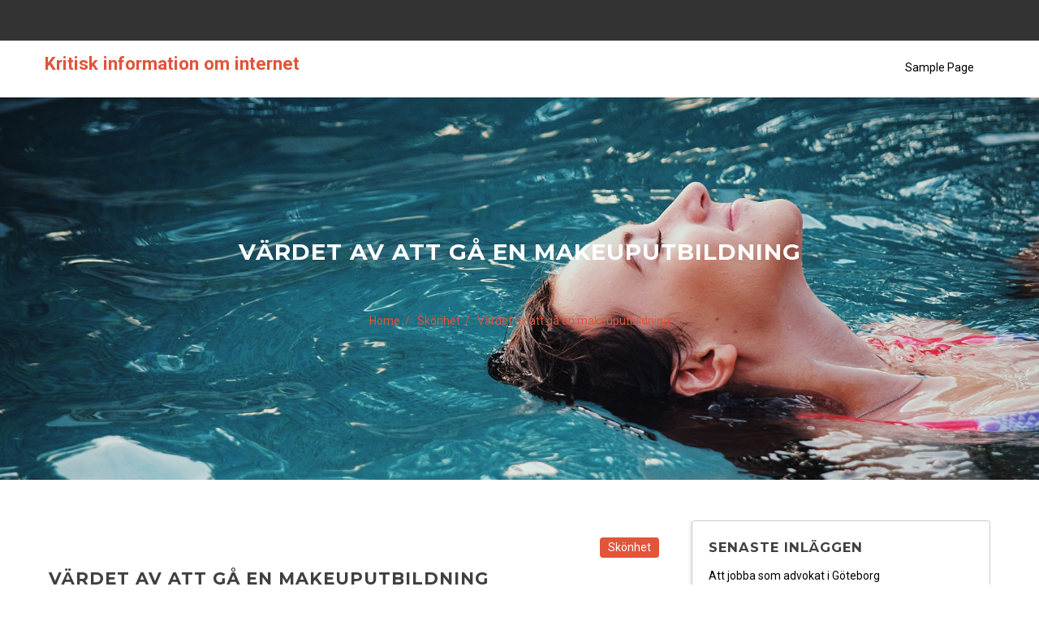

--- FILE ---
content_type: text/html; charset=UTF-8
request_url: https://kritiskportal.dk/vardet-av-att-ga-en-makeuputbildning/
body_size: 6712
content:
<!doctype html>
<html lang="sv-SE">
<head>
	<meta charset="UTF-8">
	<meta name="viewport" content="width=device-width, initial-scale=1">
	<link rel="profile" href="https://gmpg.org/xfn/11">

	<meta name='robots' content='index, follow, max-image-preview:large, max-snippet:-1, max-video-preview:-1' />
	<style>img:is([sizes="auto" i], [sizes^="auto," i]) { contain-intrinsic-size: 3000px 1500px }</style>
	
	<!-- This site is optimized with the Yoast SEO plugin v26.4 - https://yoast.com/wordpress/plugins/seo/ -->
	<title>Värdet av att gå en makeuputbildning - Kritisk information om internet</title>
	<link rel="canonical" href="https://kritiskportal.dk/vardet-av-att-ga-en-makeuputbildning/" />
	<meta property="og:locale" content="sv_SE" />
	<meta property="og:type" content="article" />
	<meta property="og:title" content="Värdet av att gå en makeuputbildning - Kritisk information om internet" />
	<meta property="og:description" content="Det finns ett stort och brett intresse för hudvård och makeup i Sverige. Både unga och gamla bryr sig om sitt yttre och är måna om att ta hand om sin hud på bästa sätt. Det finns gott om tips att ta del av på webben, men det kan ibland vara svårt att veta vilka [&hellip;]" />
	<meta property="og:url" content="https://kritiskportal.dk/vardet-av-att-ga-en-makeuputbildning/" />
	<meta property="og:site_name" content="Kritisk information om internet" />
	<meta property="article:published_time" content="2021-08-11T12:56:50+00:00" />
	<meta name="author" content="kritiskportal" />
	<meta name="twitter:card" content="summary_large_image" />
	<meta name="twitter:label1" content="Skriven av" />
	<meta name="twitter:data1" content="kritiskportal" />
	<meta name="twitter:label2" content="Beräknad lästid" />
	<meta name="twitter:data2" content="2 minuter" />
	<script type="application/ld+json" class="yoast-schema-graph">{"@context":"https://schema.org","@graph":[{"@type":"WebPage","@id":"https://kritiskportal.dk/vardet-av-att-ga-en-makeuputbildning/","url":"https://kritiskportal.dk/vardet-av-att-ga-en-makeuputbildning/","name":"Värdet av att gå en makeuputbildning - Kritisk information om internet","isPartOf":{"@id":"https://kritiskportal.dk/#website"},"datePublished":"2021-08-11T12:56:50+00:00","author":{"@id":"https://kritiskportal.dk/#/schema/person/0400bb34cc37ba729013bcaeb6c508e8"},"breadcrumb":{"@id":"https://kritiskportal.dk/vardet-av-att-ga-en-makeuputbildning/#breadcrumb"},"inLanguage":"sv-SE","potentialAction":[{"@type":"ReadAction","target":["https://kritiskportal.dk/vardet-av-att-ga-en-makeuputbildning/"]}]},{"@type":"BreadcrumbList","@id":"https://kritiskportal.dk/vardet-av-att-ga-en-makeuputbildning/#breadcrumb","itemListElement":[{"@type":"ListItem","position":1,"name":"Home","item":"https://kritiskportal.dk/"},{"@type":"ListItem","position":2,"name":"Värdet av att gå en makeuputbildning"}]},{"@type":"WebSite","@id":"https://kritiskportal.dk/#website","url":"https://kritiskportal.dk/","name":"Kritisk information om internet","description":"Läget är kritiskt, men vi har redaktionen!","potentialAction":[{"@type":"SearchAction","target":{"@type":"EntryPoint","urlTemplate":"https://kritiskportal.dk/?s={search_term_string}"},"query-input":{"@type":"PropertyValueSpecification","valueRequired":true,"valueName":"search_term_string"}}],"inLanguage":"sv-SE"},{"@type":"Person","@id":"https://kritiskportal.dk/#/schema/person/0400bb34cc37ba729013bcaeb6c508e8","name":"kritiskportal","image":{"@type":"ImageObject","inLanguage":"sv-SE","@id":"https://kritiskportal.dk/#/schema/person/image/","url":"https://secure.gravatar.com/avatar/ab8372c1f93a0808f33846197209cd48284ce436a7a4b9fe094861a763fe3e40?s=96&d=mm&r=g","contentUrl":"https://secure.gravatar.com/avatar/ab8372c1f93a0808f33846197209cd48284ce436a7a4b9fe094861a763fe3e40?s=96&d=mm&r=g","caption":"kritiskportal"},"url":"https://kritiskportal.dk/author/kritiskportal/"}]}</script>
	<!-- / Yoast SEO plugin. -->


<link rel='dns-prefetch' href='//fonts.googleapis.com' />
<link rel="alternate" type="application/rss+xml" title="Kritisk information om internet &raquo; Webbflöde" href="https://kritiskportal.dk/feed/" />
<link rel="alternate" type="application/rss+xml" title="Kritisk information om internet &raquo; Kommentarsflöde" href="https://kritiskportal.dk/comments/feed/" />
<link rel="alternate" type="application/rss+xml" title="Kritisk information om internet &raquo; Kommentarsflöde för Värdet av att gå en makeuputbildning" href="https://kritiskportal.dk/vardet-av-att-ga-en-makeuputbildning/feed/" />
<script>
window._wpemojiSettings = {"baseUrl":"https:\/\/s.w.org\/images\/core\/emoji\/16.0.1\/72x72\/","ext":".png","svgUrl":"https:\/\/s.w.org\/images\/core\/emoji\/16.0.1\/svg\/","svgExt":".svg","source":{"concatemoji":"https:\/\/kritiskportal.dk\/wp-includes\/js\/wp-emoji-release.min.js?ver=6.8.3"}};
/*! This file is auto-generated */
!function(s,n){var o,i,e;function c(e){try{var t={supportTests:e,timestamp:(new Date).valueOf()};sessionStorage.setItem(o,JSON.stringify(t))}catch(e){}}function p(e,t,n){e.clearRect(0,0,e.canvas.width,e.canvas.height),e.fillText(t,0,0);var t=new Uint32Array(e.getImageData(0,0,e.canvas.width,e.canvas.height).data),a=(e.clearRect(0,0,e.canvas.width,e.canvas.height),e.fillText(n,0,0),new Uint32Array(e.getImageData(0,0,e.canvas.width,e.canvas.height).data));return t.every(function(e,t){return e===a[t]})}function u(e,t){e.clearRect(0,0,e.canvas.width,e.canvas.height),e.fillText(t,0,0);for(var n=e.getImageData(16,16,1,1),a=0;a<n.data.length;a++)if(0!==n.data[a])return!1;return!0}function f(e,t,n,a){switch(t){case"flag":return n(e,"\ud83c\udff3\ufe0f\u200d\u26a7\ufe0f","\ud83c\udff3\ufe0f\u200b\u26a7\ufe0f")?!1:!n(e,"\ud83c\udde8\ud83c\uddf6","\ud83c\udde8\u200b\ud83c\uddf6")&&!n(e,"\ud83c\udff4\udb40\udc67\udb40\udc62\udb40\udc65\udb40\udc6e\udb40\udc67\udb40\udc7f","\ud83c\udff4\u200b\udb40\udc67\u200b\udb40\udc62\u200b\udb40\udc65\u200b\udb40\udc6e\u200b\udb40\udc67\u200b\udb40\udc7f");case"emoji":return!a(e,"\ud83e\udedf")}return!1}function g(e,t,n,a){var r="undefined"!=typeof WorkerGlobalScope&&self instanceof WorkerGlobalScope?new OffscreenCanvas(300,150):s.createElement("canvas"),o=r.getContext("2d",{willReadFrequently:!0}),i=(o.textBaseline="top",o.font="600 32px Arial",{});return e.forEach(function(e){i[e]=t(o,e,n,a)}),i}function t(e){var t=s.createElement("script");t.src=e,t.defer=!0,s.head.appendChild(t)}"undefined"!=typeof Promise&&(o="wpEmojiSettingsSupports",i=["flag","emoji"],n.supports={everything:!0,everythingExceptFlag:!0},e=new Promise(function(e){s.addEventListener("DOMContentLoaded",e,{once:!0})}),new Promise(function(t){var n=function(){try{var e=JSON.parse(sessionStorage.getItem(o));if("object"==typeof e&&"number"==typeof e.timestamp&&(new Date).valueOf()<e.timestamp+604800&&"object"==typeof e.supportTests)return e.supportTests}catch(e){}return null}();if(!n){if("undefined"!=typeof Worker&&"undefined"!=typeof OffscreenCanvas&&"undefined"!=typeof URL&&URL.createObjectURL&&"undefined"!=typeof Blob)try{var e="postMessage("+g.toString()+"("+[JSON.stringify(i),f.toString(),p.toString(),u.toString()].join(",")+"));",a=new Blob([e],{type:"text/javascript"}),r=new Worker(URL.createObjectURL(a),{name:"wpTestEmojiSupports"});return void(r.onmessage=function(e){c(n=e.data),r.terminate(),t(n)})}catch(e){}c(n=g(i,f,p,u))}t(n)}).then(function(e){for(var t in e)n.supports[t]=e[t],n.supports.everything=n.supports.everything&&n.supports[t],"flag"!==t&&(n.supports.everythingExceptFlag=n.supports.everythingExceptFlag&&n.supports[t]);n.supports.everythingExceptFlag=n.supports.everythingExceptFlag&&!n.supports.flag,n.DOMReady=!1,n.readyCallback=function(){n.DOMReady=!0}}).then(function(){return e}).then(function(){var e;n.supports.everything||(n.readyCallback(),(e=n.source||{}).concatemoji?t(e.concatemoji):e.wpemoji&&e.twemoji&&(t(e.twemoji),t(e.wpemoji)))}))}((window,document),window._wpemojiSettings);
</script>
<style id='wp-emoji-styles-inline-css'>

	img.wp-smiley, img.emoji {
		display: inline !important;
		border: none !important;
		box-shadow: none !important;
		height: 1em !important;
		width: 1em !important;
		margin: 0 0.07em !important;
		vertical-align: -0.1em !important;
		background: none !important;
		padding: 0 !important;
	}
</style>
<link rel='stylesheet' id='prime-spa-style-css' href='https://kritiskportal.dk/wp-content/themes/prime-spa/style.css?ver=1.0.0' media='all' />
<link rel='stylesheet' id='fontawesome-css' href='https://kritiskportal.dk/wp-content/themes/prime-spa/css/font-awesome/css/fontawesome-all-v5.3.1.min.css?ver=6.8.3' media='all' />
<link rel='stylesheet' id='prime-spa-fonts-css' href='https://fonts.googleapis.com/css2?family=Montserrat:ital,wght@0,400;0,600;0,700;1,400;1,600;1,700&#038;family=Roboto:ital,wght@0,400;0,700;1,400;1,700&#038;display=swap' media='all' />
<link rel="https://api.w.org/" href="https://kritiskportal.dk/wp-json/" /><link rel="alternate" title="JSON" type="application/json" href="https://kritiskportal.dk/wp-json/wp/v2/posts/39" /><link rel="EditURI" type="application/rsd+xml" title="RSD" href="https://kritiskportal.dk/xmlrpc.php?rsd" />
<meta name="generator" content="WordPress 6.8.3" />
<link rel='shortlink' href='https://kritiskportal.dk/?p=39' />
<link rel="alternate" title="oEmbed (JSON)" type="application/json+oembed" href="https://kritiskportal.dk/wp-json/oembed/1.0/embed?url=https%3A%2F%2Fkritiskportal.dk%2Fvardet-av-att-ga-en-makeuputbildning%2F" />
<link rel="alternate" title="oEmbed (XML)" type="text/xml+oembed" href="https://kritiskportal.dk/wp-json/oembed/1.0/embed?url=https%3A%2F%2Fkritiskportal.dk%2Fvardet-av-att-ga-en-makeuputbildning%2F&#038;format=xml" />
<link rel="pingback" href="https://kritiskportal.dk/xmlrpc.php"><style type="text/css"></style><style id="prime-spa-typography-css">.content-area, .site-footer, .contentSection {}h1{ }h2{ }h3{ }h4{ }h5{ }h6{ }</style><style>.recentcomments a{display:inline !important;padding:0 !important;margin:0 !important;}</style>		<style type="text/css">
					.site-title a,
			.site-description {
				color: #e1553a;
			}
		
					.bannerSection {
				background: url(https://kritiskportal.dk/wp-content/themes/prime-spa/images/header.png) no-repeat center center;
				background-size: cover;
			}
					</style>
		</head>

<body class="wp-singular post-template-default single single-post postid-39 single-format-standard wp-theme-prime-spa">
<div id="page" class="site">
	<a class="skip-link screen-reader-text" href="#primary">Skip to content</a>
		<div class="topHeader">
			<div class="topHeaderSection">
				<div class="col-2">
									</div>
				<div class="col-2">
								</div>
			</div>
		</div>

	<header id="myHeader" class="site-header">
		<div class="mainNavbar">
						<span class="site-title"><a href="https://kritiskportal.dk/" rel="home">Kritisk information om internet</a></span>
			<nav id="site-navigation" class="main-navigation">
			<button class="menu-toggle" aria-controls="primary-menu" aria-expanded="false">
			<span class="screen-reader-text">Primary Menu</span><i class="fa fa-plus"></i>
			</button>
			<div id="primary-menu" class="menu"><ul>
<li class="page_item page-item-2"><a href="https://kritiskportal.dk/sample-page/">Sample Page</a></li>
</ul></div>
		</nav><!-- #site-navigation -->

	</header><!-- #masthead -->

	<div class="content">
		<section class="bannerSection">
			<h1>Värdet av att gå en makeuputbildning</h1>				<div class="breadcrumbs">
					<nav role="navigation" aria-label="Breadcrumbs" class="breadcrumb-trail breadcrumbs" itemprop="breadcrumb"><ol class="trail-items breadcrumb bg-transparent d-flex justify-content-center" itemscope itemtype="http://schema.org/BreadcrumbList"><meta name="numberOfItems" content="3" /><meta name="itemListOrder" content="Ascending" /><li itemprop="itemListElement" itemscope itemtype="http://schema.org/ListItem" class="trail-item breadcrumb-item trail-begin"><a href="https://kritiskportal.dk/" rel="home" itemprop="item"><span itemprop="name">Home</span></a><meta itemprop="position" content="1" /></li><li itemprop="itemListElement" itemscope itemtype="http://schema.org/ListItem" class="trail-item breadcrumb-item"><a href="https://kritiskportal.dk/category/skonhet/" itemprop="item"><span itemprop="name">Skönhet</span></a><meta itemprop="position" content="2" /></li><li itemprop="itemListElement" itemscope itemtype="http://schema.org/ListItem" class="trail-item breadcrumb-item trail-end"><a href="https://kritiskportal.dk/vardet-av-att-ga-en-makeuputbildning/" itemprop="item"><span itemprop="name">Värdet av att gå en makeuputbildning</span></a><meta itemprop="position" content="3" /></li></ol></nav>				</div>
						</section>

	<main id="primary" class="site-main">
		<div class="contentSection">
		
<article id="post-39" class="post-39 post type-post status-publish format-standard hentry category-skonhet">

	<div class="imgBlock">

		<span class="cat-links"><a href="https://kritiskportal.dk/category/skonhet/" rel="category tag">Skönhet</a></span>	</div>

	<header class="entry-header">
		<h2 class="entry-title">Värdet av att gå en makeuputbildning</h2>			<div class="entry-meta">
				<span class="byline"> Posted by <span class="author vcard"><a class="url fn n" href="https://kritiskportal.dk/author/kritiskportal/">kritiskportal</a></span></span>  <span class="posted-on"><a href="https://kritiskportal.dk/vardet-av-att-ga-en-makeuputbildning/" rel="bookmark"><time class="entry-date published updated" datetime="2021-08-11T12:56:50+00:00">augusti 11, 2021</time></a></span>			</div><!-- .entry-meta -->
			</header><!-- .entry-header -->
	<div class="entry-content">
		<p>Det finns ett stort och brett intresse för hudvård och makeup i Sverige. Både unga och gamla bryr sig om sitt yttre och är måna om att ta hand om sin hud på bästa sätt. Det finns gott om tips att ta del av på webben, men det kan ibland vara svårt att veta vilka råd som är goda. Att delta i en <a href="https://minmakeuputbildning.se/">sminkutbildning</a> kan därför vara en väldigt god idé. På en sådan får du lära dig allt om hur du på bästa sätt sminkar dig själv eller någon annan till vardag eller fest.</p>
<h2>Gå en makeuputbildning på distans</h2>
<p>Du kanske tvekar inför tanken på att utbilda dig, på grund av att du redan har ett jobb. Det behöver du dock inte göra. Du kan gå en sminkutbildning på distans och på det sättet kombinera utbildningen med jobb eller andra studier. Det spelar med andra ord ingen roll vart i landet du bor. Alla har lika stor möjlighet att tillgodogöra sig dessa utbildningar. Oavsett om du bara vill lära dig mer för att kunna sminka dig själv eller om du vill påbörja en ny karriär, är detta en utmärkt start. Du kan gå två delutbildningar och bli makeupstylist. Du har även möjlighet att satsa på en komplett utbildning till makeupartist. Längd och omfattning skiljer sig en del mellan utbildningarna. Det kan även finnas prisskillnader.</p>
<h2>Viktig kunskap om hudvård</h2>
<p>För att kunna arbeta som makeupartist behöver du ha goda och breda kunskaper om hudvård. Det är något du samlar på dig under dessa utbildningar. Du får lära dig mycket om hygien och olika hudåkommor. Något du också får lära dig mer om är vilka hudvårdsrutiner som lämpar sig bäst för olika hudtyper. Vetskapen om att det finns olika hudtyper och att de kräver olika produkter och rutiner är viktig.</p>
	</div><!-- .entry-content -->
</article><!-- #post-39 -->

	<nav class="navigation post-navigation" aria-label="Inlägg">
		<h2 class="screen-reader-text">Inläggsnavigering</h2>
		<div class="nav-links"><div class="nav-previous"><a href="https://kritiskportal.dk/hoj-vardet-pa-ditt-hus-genom-att-installera-solceller-pa-taket/" rel="prev"><i class="fa fa-angle-left"></i> <span class="nav-subtitle">Previous:</span> <span class="nav-title">Höj värdet på ditt hus genom att installera solceller på taket</span></a></div><div class="nav-next"><a href="https://kritiskportal.dk/st-fackforbund/" rel="next"><span class="nav-subtitle">Next:</span> <span class="nav-title">ST Fackförbund</span> <i class="fa fa-angle-right"></i></a></div></div>
	</nav>
<div id="comments" class="comments-area">

		<div id="respond" class="comment-respond">
		<h3 id="reply-title" class="comment-reply-title">Lämna ett svar <small><a rel="nofollow" id="cancel-comment-reply-link" href="/vardet-av-att-ga-en-makeuputbildning/#respond" style="display:none;">Avbryt svar</a></small></h3><p class="must-log-in">Du måste vara <a href="https://kritiskportal.dk/wp-login.php?redirect_to=https%3A%2F%2Fkritiskportal.dk%2Fvardet-av-att-ga-en-makeuputbildning%2F">inloggad</a> för att publicera en kommentar.</p>	</div><!-- #respond -->
	
</div><!-- #comments -->
		</div>
		
<aside id="secondary" class="widget-area sidebar">
	
		<section id="recent-posts-2" class="widget widget_recent_entries">
		<h2 class="widget-title">Senaste inläggen</h2>
		<ul>
											<li>
					<a href="https://kritiskportal.dk/att-jobba-som-advokat-i-goteborg/">Att jobba som advokat i Göteborg</a>
									</li>
											<li>
					<a href="https://kritiskportal.dk/sommaren-narmar-sig-dags-att-forverkliga-dromrenoveringen/">Sommaren närmar sig – dags att förverkliga drömrenoveringen</a>
									</li>
											<li>
					<a href="https://kritiskportal.dk/fordelarna-med-att-jobba-hybrid-frihet-variation-och-balans/">Fördelarna med att jobba hybrid – frihet, variation och balans</a>
									</li>
											<li>
					<a href="https://kritiskportal.dk/darfor-ar-de-sjalvklara-delar-av-ens-yrkesutbildning/">Därför är de självklara delar av ens yrkesutbildning</a>
									</li>
											<li>
					<a href="https://kritiskportal.dk/nar-drommarna-tar-form-och-blir-verkliga/">När drömmarna tar form och blir verkliga </a>
									</li>
					</ul>

		</section><section id="categories-2" class="widget widget_categories"><h2 class="widget-title">Kategorier</h2>
			<ul>
					<li class="cat-item cat-item-7"><a href="https://kritiskportal.dk/category/arete/">Arbete</a>
</li>
	<li class="cat-item cat-item-2"><a href="https://kritiskportal.dk/category/hus-hem/">hus &amp; hem</a>
</li>
	<li class="cat-item cat-item-4"><a href="https://kritiskportal.dk/category/industri/">Industri</a>
</li>
	<li class="cat-item cat-item-5"><a href="https://kritiskportal.dk/category/ovrigt/">övrigt</a>
</li>
	<li class="cat-item cat-item-3"><a href="https://kritiskportal.dk/category/skonhet/">Skönhet</a>
</li>
	<li class="cat-item cat-item-6"><a href="https://kritiskportal.dk/category/teknik/">Teknik</a>
</li>
			</ul>

			</section><section id="recent-comments-2" class="widget widget_recent_comments"><h2 class="widget-title">Senaste kommentarer</h2><ul id="recentcomments"></ul></section></aside><!-- #secondary -->
	</main><!-- #main -->

</div><!-- .content -->
	<footer id="colophon" class="site-footer">

	<div class="mainFooter">
		<section class="widget"><p></p></section>		<section id="archives-2" class="widget widget_archive"><h2 class="widget-title">Arkiv</h2>
			<ul>
					<li><a href='https://kritiskportal.dk/2025/10/'>oktober 2025</a></li>
	<li><a href='https://kritiskportal.dk/2025/07/'>juli 2025</a></li>
	<li><a href='https://kritiskportal.dk/2025/06/'>juni 2025</a></li>
	<li><a href='https://kritiskportal.dk/2025/05/'>maj 2025</a></li>
	<li><a href='https://kritiskportal.dk/2025/04/'>april 2025</a></li>
	<li><a href='https://kritiskportal.dk/2024/10/'>oktober 2024</a></li>
	<li><a href='https://kritiskportal.dk/2024/08/'>augusti 2024</a></li>
	<li><a href='https://kritiskportal.dk/2023/11/'>november 2023</a></li>
	<li><a href='https://kritiskportal.dk/2022/01/'>januari 2022</a></li>
	<li><a href='https://kritiskportal.dk/2021/10/'>oktober 2021</a></li>
	<li><a href='https://kritiskportal.dk/2021/09/'>september 2021</a></li>
	<li><a href='https://kritiskportal.dk/2021/08/'>augusti 2021</a></li>
	<li><a href='https://kritiskportal.dk/2021/07/'>juli 2021</a></li>
	<li><a href='https://kritiskportal.dk/2021/06/'>juni 2021</a></li>
	<li><a href='https://kritiskportal.dk/2017/07/'>juli 2017</a></li>
			</ul>

			</section>	</div>

	<div class="site-info">
		<p class="copyright">
					<span>Kritisk information om internet</span> <span>&copy;&nbsp;</span><span class="copyright-year">2025</span>
					<span class="sep"> | </span>
		All rights reserved.	</p>
	</div><!-- .site-info -->

</footer><!-- #colophon -->
</div><!-- #page -->

<script type="speculationrules">
{"prefetch":[{"source":"document","where":{"and":[{"href_matches":"\/*"},{"not":{"href_matches":["\/wp-*.php","\/wp-admin\/*","\/wp-content\/uploads\/*","\/wp-content\/*","\/wp-content\/plugins\/*","\/wp-content\/themes\/prime-spa\/*","\/*\\?(.+)"]}},{"not":{"selector_matches":"a[rel~=\"nofollow\"]"}},{"not":{"selector_matches":".no-prefetch, .no-prefetch a"}}]},"eagerness":"conservative"}]}
</script>
<script src="https://kritiskportal.dk/wp-content/themes/prime-spa/js/navigation.js?ver=1.0.0" id="prime-spa-navigation-js"></script>
<script src="https://kritiskportal.dk/wp-includes/js/comment-reply.min.js?ver=6.8.3" id="comment-reply-js" async data-wp-strategy="async"></script>

</body>
</html>


--- FILE ---
content_type: text/css
request_url: https://kritiskportal.dk/wp-content/themes/prime-spa/style.css?ver=1.0.0
body_size: 7185
content:
/*!
Theme Name: Prime Spa
Theme URI: https://asiathemes.com/prime-spa-multipurpose-wordpress-theme-for-spa-and-beauty/
Author: asiathemes
Author URI: https://asiathemes.com/
Description: Prime Spa is an very beautiful elegant and modern WordPress theme for spa, Beauti and wellness centers. It is very easy to customize it for other business like hairdressing, ayurvedic, manicures, pedicures, makeup, mashups, nails, detox, tanning, male grooming, facials, waxing, spa and body treatments, massages or other Hair & Barber related services.
Version: 1.0.1
Tested up to: 5.5
Requires PHP: 5.6
License: GNU General Public License v2 or later
License URI: LICENSE
Text Domain: prime-spa
Tags: custom-background, custom-logo, custom-menu, featured-images, threaded-comments, translation-ready

This theme, like WordPress, is licensed under the GPL.
Use it to make something cool, have fun, and share what you've learned.

Prime Spa is based on Underscores https://underscores.me/, (C) 2012-2020 Automattic, Inc.
Underscores is distributed under the terms of the GNU GPL v2 or later.

Normalizing styles have been helped along thanks to the fine work of
Nicolas Gallagher and Jonathan Neal https://necolas.github.io/normalize.css/
*/

/*--------------------------------------------------------------
>>> TABLE OF CONTENTS:
----------------------------------------------------------------
# Generic
	- Normalize
	- Box sizing
# Base
	- Typography
	- Elements
	- Links
	- Forms
## Layouts
# Components
	- Navigation
	- Posts and pages
	- Comments
	- Widgets
	- Media
	- Captions
	- Galleries
# plugins
	- Jetpack infinite scroll
# Utilities
	- Accessibility
	- Alignments

--------------------------------------------------------------*/

/*--------------------------------------------------------------
# Generic
--------------------------------------------------------------*/

/* Normalize
--------------------------------------------- */

/*! normalize.css v8.0.1 | MIT License | github.com/necolas/normalize.css */

/* Document
	 ========================================================================== */

/**
 * 1. Correct the line height in all browsers.
 * 2. Prevent adjustments of font size after orientation changes in iOS.
 */
html {
	line-height: 1.15;
	-webkit-text-size-adjust: 100%;
}

/* Sections
	 ========================================================================== */

/**
 * Remove the margin in all browsers.
 */
body {
	margin: 0;
}

/**
 * Render the `main` element consistently in IE.
 */
main {
	display: block;
}

/**
 * Correct the font size and margin on `h1` elements within `section` and
 * `article` contexts in Chrome, Firefox, and Safari.
 */
h1 {
	font-size: 2em;
	margin: 0.67em 0;
}

/* Grouping content
	 ========================================================================== */

/**
 * 1. Add the correct box sizing in Firefox.
 * 2. Show the overflow in Edge and IE.
 */
hr {
	box-sizing: content-box;
	height: 0;
	overflow: visible;
}

/**
 * 1. Correct the inheritance and scaling of font size in all browsers.
 * 2. Correct the odd `em` font sizing in all browsers.
 */
pre {
	font-family: monospace, monospace;
	font-size: 1em;
}

/* Text-level semantics
	 ========================================================================== */

/**
 * Remove the gray background on active links in IE 10.
 */
a {
	background-color: transparent;
}

/**
 * 1. Remove the bottom border in Chrome 57-
 * 2. Add the correct text decoration in Chrome, Edge, IE, Opera, and Safari.
 */
abbr[title] {
	border-bottom: none;
	text-decoration: underline;
	text-decoration: underline dotted;
}

/**
 * Add the correct font weight in Chrome, Edge, and Safari.
 */
b,
strong {
	font-weight: bolder;
}

/**
 * 1. Correct the inheritance and scaling of font size in all browsers.
 * 2. Correct the odd `em` font sizing in all browsers.
 */
code,
kbd,
samp {
	font-family: monospace, monospace;
	font-size: 1em;
}

/**
 * Add the correct font size in all browsers.
 */
small {
	font-size: 80%;
}

/**
 * Prevent `sub` and `sup` elements from affecting the line height in
 * all browsers.
 */
sub,
sup {
	font-size: 75%;
	line-height: 0;
	position: relative;
	vertical-align: baseline;
}

sub {
	bottom: -0.25em;
}

sup {
	top: -0.5em;
}

/* Embedded content
	 ========================================================================== */

/**
 * Remove the border on images inside links in IE 10.
 */
img {
	border-style: none;
}

/* Forms
	 ========================================================================== */

/**
 * 1. Change the font styles in all browsers.
 * 2. Remove the margin in Firefox and Safari.
 */
button,
input,
optgroup,
select,
textarea {
	font-family: inherit;
	font-size: 100%;
	line-height: 1.15;
	margin: 0;
}

/**
 * Show the overflow in IE.
 * 1. Show the overflow in Edge.
 */
button,
input {
	overflow: visible;
}

/**
 * Remove the inheritance of text transform in Edge, Firefox, and IE.
 * 1. Remove the inheritance of text transform in Firefox.
 */
button,
select {
	text-transform: none;
}

/**
 * Correct the inability to style clickable types in iOS and Safari.
 */
button,
[type="button"],
[type="reset"],
[type="submit"] {
	-webkit-appearance: button;
}

/**
 * Remove the inner border and padding in Firefox.
 */
button::-moz-focus-inner,
[type="button"]::-moz-focus-inner,
[type="reset"]::-moz-focus-inner,
[type="submit"]::-moz-focus-inner {
	border-style: none;
	padding: 0;
}

/**
 * Restore the focus styles unset by the previous rule.
 */
button:-moz-focusring,
[type="button"]:-moz-focusring,
[type="reset"]:-moz-focusring,
[type="submit"]:-moz-focusring {
	outline: 1px dotted ButtonText;
}

/**
 * Correct the padding in Firefox.
 */
fieldset {
	padding: 0.35em 0.75em 0.625em;
}

/**
 * 1. Correct the text wrapping in Edge and IE.
 * 2. Correct the color inheritance from `fieldset` elements in IE.
 * 3. Remove the padding so developers are not caught out when they zero out
 *		`fieldset` elements in all browsers.
 */
legend {
	box-sizing: border-box;
	color: inherit;
	display: table;
	max-width: 100%;
	padding: 0;
	white-space: normal;
}

/**
 * Add the correct vertical alignment in Chrome, Firefox, and Opera.
 */
progress {
	vertical-align: baseline;
}

/**
 * Remove the default vertical scrollbar in IE 10+.
 */
textarea {
	overflow: auto;
}

/**
 * 1. Add the correct box sizing in IE 10.
 * 2. Remove the padding in IE 10.
 */
[type="checkbox"],
[type="radio"] {
	box-sizing: border-box;
	padding: 0;
}

/**
 * Correct the cursor style of increment and decrement buttons in Chrome.
 */
[type="number"]::-webkit-inner-spin-button,
[type="number"]::-webkit-outer-spin-button {
	height: auto;
}

/**
 * 1. Correct the odd appearance in Chrome and Safari.
 * 2. Correct the outline style in Safari.
 */
[type="search"] {
	-webkit-appearance: textfield;
	outline-offset: -2px;
}

/**
 * Remove the inner padding in Chrome and Safari on macOS.
 */
[type="search"]::-webkit-search-decoration {
	-webkit-appearance: none;
}

/**
 * 1. Correct the inability to style clickable types in iOS and Safari.
 * 2. Change font properties to `inherit` in Safari.
 */
::-webkit-file-upload-button {
	-webkit-appearance: button;
	font: inherit;
}

/* Interactive
	 ========================================================================== */

/*
 * Add the correct display in Edge, IE 10+, and Firefox.
 */
details {
	display: block;
}

/*
 * Add the correct display in all browsers.
 */
summary {
	display: list-item;
}

/* Misc
	 ========================================================================== */

/**
 * Add the correct display in IE 10+.
 */
template {
	display: none;
}

/**
 * Add the correct display in IE 10.
 */
[hidden] {
	display: none;
}

/* Box sizing
--------------------------------------------- */

/* Inherit box-sizing to more easily change it's value on a component level.
@link http://css-tricks.com/inheriting-box-sizing-probably-slightly-better-best-practice/ */
*,
*::before,
*::after {
	box-sizing: inherit;
}

html {
	box-sizing: border-box;
}

/*--------------------------------------------------------------
# Base
--------------------------------------------------------------*/

/* Typography
--------------------------------------------- */
body,
button,
input,
select,
optgroup,
textarea {
	color: #404040;
	font-family: -apple-system, BlinkMacSystemFont, "Segoe UI", Roboto, Oxygen-Sans, Ubuntu, Cantarell, "Helvetica Neue", sans-serif;
	font-size: 1rem;
	line-height: 1.5;
}

h1,
h2,
h3,
h4,
h5,
h6 {
	clear: both;
}

p {
	margin-bottom: 1.5em;
}

dfn,
cite,
em,
i {
	font-style: italic;
}

blockquote {
	margin: 0 1.5em;
}

address {
	margin: 0 0 1.5em;
}

pre {
	background: #eee;
	font-family: "Courier 10 Pitch", courier, monospace;
	line-height: 1.6;
	margin-bottom: 1.6em;
	max-width: 100%;
	overflow: auto;
	padding: 1.6em;
}

code,
kbd,
tt,
var {
	font-family: monaco, consolas, "Andale Mono", "DejaVu Sans Mono", monospace;
}

abbr,
acronym {
	border-bottom: 1px dotted #666;
	cursor: help;
}

mark,
ins {
	background: #fff9c0;
	text-decoration: none;
}

big {
	font-size: 125%;
}

/* Elements
--------------------------------------------- */
body {
	background: #fff;
}

hr {
	background-color: #ccc;
	border: 0;
	height: 1px;
	margin-bottom: 1.5em;
}

ul,
ol {
	margin: 0 0 1.5em 3em;
}

ul {
	list-style: disc;
}

ol {
	list-style: decimal;
}

li > ul,
li > ol {
	margin-bottom: 0;
	margin-left: 1.5em;
}

dt {
	font-weight: 700;
}

dd {
	margin: 0 1.5em 1.5em;
}

/* Make sure embeds and iframes fit their containers. */
embed,
iframe,
object {
	max-width: 100%;
}

img {
	height: auto;
	max-width: 100%;
}

figure {
	margin: 1em 0;
}

table {
	margin: 0 0 1.5em;
	width: 100%;
}

/* Links
--------------------------------------------- */
a {
	color: #000;
}

a:visited {
	color: #000;
}

a:hover,
a:focus,
a:active {
	color: #000;
	text-decoration: none;
}

a:focus {
	outline: thin dotted;
}

a:hover,
a:active {
	outline: 0;
}

/* Forms
--------------------------------------------- */
button,
input[type="button"],
input[type="reset"],
input[type="submit"] {
	border: 1px solid;
	border-color: #ccc #ccc #bbb;
	border-radius: 3px;
	background: #e6e6e6;
	color: rgba(0, 0, 0, 0.8);
	line-height: 1;
	padding: 0.6em 1em 0.4em;
}

button:hover,
input[type="button"]:hover,
input[type="reset"]:hover,
input[type="submit"]:hover {
	border-color: #ccc #bbb #aaa;
}

button:active,
button:focus,
input[type="button"]:active,
input[type="button"]:focus,
input[type="reset"]:active,
input[type="reset"]:focus,
input[type="submit"]:active,
input[type="submit"]:focus {
	border-color: #aaa #bbb #bbb;
}

input[type="text"],
input[type="email"],
input[type="url"],
input[type="password"],
input[type="search"],
input[type="number"],
input[type="tel"],
input[type="range"],
input[type="date"],
input[type="month"],
input[type="week"],
input[type="time"],
input[type="datetime"],
input[type="datetime-local"],
input[type="color"],
textarea {
	color: #666;
	border: 1px solid #ccc;
	border-radius: 3px;
	padding: 3px;
}

input[type="text"]:focus,
input[type="email"]:focus,
input[type="url"]:focus,
input[type="password"]:focus,
input[type="search"]:focus,
input[type="number"]:focus,
input[type="tel"]:focus,
input[type="range"]:focus,
input[type="date"]:focus,
input[type="month"]:focus,
input[type="week"]:focus,
input[type="time"]:focus,
input[type="datetime"]:focus,
input[type="datetime-local"]:focus,
input[type="color"]:focus,
textarea:focus {
	color: #111;
}

select {
	border: 1px solid #ccc;
}

textarea {
	width: 100%;
}

/*--------------------------------------------------------------
# Layouts
--------------------------------------------------------------*/

/*--------------------------------------------------------------
# Components
--------------------------------------------------------------*/

/* Navigation
--------------------------------------------- */

/* Small menu */
.menu-toggle {
	display: inline-block;
	position: absolute;
	right: 15px;
	top: 59px;
}

/* Move the button down if the admin bar is visible.*/
.admin-bar .menu-toggle {
	top: 110px;
}

.menu-toggle:hover {
	border-color: #000;
}

.main-navigation.toggled {
	float: none;
}

.main-navigation .menu {
	display: none;
	list-style: none;
	padding: 0;
	margin: 10px 0;
	background: transparent;
	transition: 0.5s ease-in;
	line-height: initial;
}

.main-navigation.toggled .menu {
	display: block;
}

.main-navigation.toggled ul ul {
	position: absolute;
	left: 0;
	list-style: none;
	background: #fff;
	float: left;
	z-index: 99999;
	padding: 0;
	width: calc( 100% - 34px );
	margin-left: 1px;
	box-shadow: 0 0 5px 0 rgba(0, 0, 0, 0.5);
	opacity: 0;
	visibility: hidden;
}

.main-navigation.toggled ul ul ul {
	max-width: 50%;
}

.main-navigation.toggled ul li:hover > ul,
.main-navigation.toggled ul li.focus > ul {
	left: auto;
	opacity: 1;
	visibility: visible;
}

.main-navigation ul li:hover {
	background: #eee;
}

.main-navigation.toggled .sub-menu a i {
	transform: none;
}

.main-navigation a {
	display: block;
	text-decoration: none;
	padding: 15px;
	border-bottom: 2px solid transparent;
	transition: 0.3s ease-in;
}

.main-navigation a i {
	margin-left: 6px;
}

.main-navigation .sub-menu a i {
	transform: rotate(-90deg);
}

.main-navigation a:hover,
.main-navigation a:focus,
.main-navigation li.current_page_item > a,
.main-navigation li.current-menu-item > a {
	border-bottom: 2px solid #e1553a;
}

.main-navigation li.current_page_item > a:hover,
.main-navigation li.current-menu-item > a:hover {
	border-bottom: 2px solid #000;
}

/* Wide menu */
@media screen and (min-width: 37.5em) {

	.main-navigation .menu {
		display: block;
	}

	.main-navigation {
		display: block;
		float: right;
	}

	.wp-custom-logo .main-navigation {
		margin-top: 20px;
	}

	.wp-custom-logo #myHeader.sticky .main-navigation{
		margin-top: initial;
	}

	.main-navigation a {
		padding: 5px;
	}

	.main-navigation ul ul {
		position: absolute;
		top: 100%;
		left: 0;
		background: #fff;
		float: left;
		z-index: 99999;
		margin: 0;
		padding-left: 0;
		box-shadow: 0 0 5px 0 rgba(0, 0, 0, 0.5);
		opacity: 0;
		visibility: hidden;
	}

	.main-navigation li {
		position: relative;
		display: inline-block;
		margin-right: 20px;
	}

	.main-navigation ul ul li {
		border-bottom: 2px solid transparent;
		padding: 10px;
		margin-right: 0;
		transition: 0.3s ease-in;
	}

	/* Reset the background color of the first menu item */
	.main-navigation ul li:hover {
		background: transparent;
	}

	.main-navigation ul ul li:hover {
		background: #eee;
		border-bottom: 2px solid #e1553a;
	}

	.main-navigation ul ul ul {
		top: 0;
		left: 100%;
		opacity: 0;
		visibility: hidden;
	}

	.main-navigation ul ul li:hover > ul,
	.main-navigation ul ul li.focus > ul {
		display: block;
		left: 100%;
		opacity: 1;
		visibility: visible;
	}

	.main-navigation ul ul a {
		width: 200px;
	}

	.main-navigation ul li:hover > ul,
	.main-navigation ul li.focus > ul {
		left: auto;
		opacity: 1;
		visibility: visible;
	}
	
	.main-navigation ul ul li a:hover {
		border-bottom: 2px solid transparent;
	}

}

@media screen and (min-width: 37.5em) {

	.menu-toggle {
		display: none;
	}

	.main-navigation ul {
		display: block;
	}
}

/* Post Navigation */

.site-main .comment-navigation,
.site-main .posts-navigation {
	margin: 0 0 1.5em;
}

.comment-navigation .nav-links,
.posts-navigation .nav-links,
.post-navigation .nav-links {
	display: flex;
}

.comment-navigation .nav-previous,
.posts-navigation .nav-previous,
.post-navigation .nav-previous {
	flex: 1 0 50%;
}

.comment-navigation .nav-next,
.posts-navigation .nav-next,
.post-navigation .nav-next {
	text-align: end;
	flex: 1 0 50%;
}

.post-navigation {
	padding: 2em 0 3em 0;
	margin-bottom: 1.5em;
	border-bottom: 1px solid #ccc;
}

.post-navigation a {
	color: #e1553a;
	text-decoration: none;
	font-weight: 700;
}

.post-navigation a:hover,
.post-navigation a:focus {
	color:#000;
}

/* Posts and pages
--------------------------------------------- */
.sticky {
	display: block;
}

.post,
.type-page {
	margin: 4em 0 1.5em;
}

.updated:not(.published) {
	display: none;
}

.page-content,
.entry-content,
.entry-summary {
	margin: 1.5em 0 0;
}

.page-links {
	clear: both;
	margin: 0 0 1.5em;
}

/* Comments
--------------------------------------------- */
.comment-content a {
	word-wrap: break-word;
}

.bypostauthor {
	display: block;
}

/* Widgets
--------------------------------------------- */
.widget {
	margin: 0 0 1.5em;
}

.widget select {
	max-width: 100%;
}

/* Media
--------------------------------------------- */
.page-content .wp-smiley,
.entry-content .wp-smiley,
.comment-content .wp-smiley {
	border: none;
	margin-bottom: 0;
	margin-top: 0;
	padding: 0;
}

/* Make sure logo link wraps around logo image. */
.custom-logo-link {
	display: inline-block;
}

/* Captions
--------------------------------------------- */
.wp-caption {
	margin-bottom: 1.5em;
	max-width: 100%;
}

.wp-caption img[class*="wp-image-"] {
	display: block;
	margin-left: auto;
	margin-right: auto;
}

.wp-caption .wp-caption-text {
	margin: 0.8075em 0;
}

.wp-caption-text {
	text-align: center;
}

/* Galleries
--------------------------------------------- */
.gallery {
	margin-bottom: 1.5em;
	display: grid;
	grid-gap: 1.5em;
}

.gallery-item {
	display: inline-block;
	text-align: center;
	width: 100%;
}

.gallery-columns-2 {
	grid-template-columns: repeat(2, 1fr);
}

.gallery-columns-3 {
	grid-template-columns: repeat(3, 1fr);
}

.gallery-columns-4 {
	grid-template-columns: repeat(4, 1fr);
}

.gallery-columns-5 {
	grid-template-columns: repeat(5, 1fr);
}

.gallery-columns-6 {
	grid-template-columns: repeat(6, 1fr);
}

.gallery-columns-7 {
	grid-template-columns: repeat(7, 1fr);
}

.gallery-columns-8 {
	grid-template-columns: repeat(8, 1fr);
}

.gallery-columns-9 {
	grid-template-columns: repeat(9, 1fr);
}

.gallery-caption {
	display: block;
}

/*--------------------------------------------------------------
# Plugins
--------------------------------------------------------------*/

/* Jetpack infinite scroll
--------------------------------------------- */

/* Hide the Posts Navigation and the Footer when Infinite Scroll is in use. */
.infinite-scroll .posts-navigation,
.infinite-scroll.neverending .site-footer {
	display: none;
}

/* Re-display the Theme Footer when Infinite Scroll has reached its end. */
.infinity-end.neverending .site-footer {
	display: block;
}

/*--------------------------------------------------------------
# Utilities
--------------------------------------------------------------*/

/* Accessibility
--------------------------------------------- */

/* Text meant only for screen readers. */
.screen-reader-text {
	border: 0;
	clip: rect(1px, 1px, 1px, 1px);
	clip-path: inset(50%);
	height: 1px;
	margin: -1px;
	overflow: hidden;
	padding: 0;
	position: absolute !important;
	width: 1px;
	word-wrap: normal !important;
}

.screen-reader-text:focus {
	background-color: #f1f1f1;
	border-radius: 3px;
	box-shadow: 0 0 2px 2px rgba(0, 0, 0, 0.6);
	clip: auto !important;
	clip-path: none;
	color: #21759b;
	display: block;
	font-size: 0.875rem;
	font-weight: 700;
	height: auto;
	left: 5px;
	line-height: normal;
	padding: 15px 23px 14px;
	text-decoration: none;
	top: 5px;
	width: auto;
	z-index: 100000;
}

/* Do not show the outline on the skip link target. */
#primary[tabindex="-1"]:focus {
	outline: 0;
}

/* Alignments
--------------------------------------------- */
.alignleft {

	/*rtl:ignore*/
	float: left;

	/*rtl:ignore*/
	margin-right: 1.5em;
	margin-bottom: 1.5em;
}

.alignright {

	/*rtl:ignore*/
	float: right;

	/*rtl:ignore*/
	margin-left: 1.5em;
	margin-bottom: 1.5em;
}

.aligncenter {
	clear: both;
	display: block;
	margin-left: auto;
	margin-right: auto;
	margin-bottom: 1.5em;
}


/* 
	Created on : Aug 22, 2020, 9:10:12 AM
	Author     : Mr. Puneet Taylor
*/

html,
body {
	margin: 0;
	padding: 0;
	font-family: Roboto, sans-serif;
}

html,
body,
ul,
ol {
	font-size: 14px;

	/* line-height: 20px;*/
}

h1,
h2,
h3,
h4,
h5,
h6 {
	font-family: Montserrat;
	text-transform: uppercase;
	letter-spacing: 1px;
}

img {
	max-width: 100%;
	max-height: 100%;
}

.topHeader {
	background: #333;
	color: #fff;
	line-height: 30px;
	min-height: 50px;
}

.topHeaderSection {
	display: flex;
	max-width: 1200px;
	width: 100%;
	margin: 0 auto;
	padding: 0 15px;
}

.col-2 {
	width: 50%;
	line-height: 30px;
	padding: 10px 0;
}

.topHeaderSection ul {
	list-style: none;
	width: 100%;
	text-align: right;
	padding: 0px;
	margin: 0px;
}

.topHeaderSection ul li {
	display: inline-block;
	margin: 0 5px;
}

.topHeaderSection ul li a {
	color: #fff;
	display: inline-block;
	width: 30px;
	height: 30px;
	text-align: center;
	line-height: 30px;
	background: #e1553a;
	border-radius: 15px;
}

.social-links a i {
	margin-top: 8px;
}

a.top-email,
a.top-phone {
	color:#fff;
	text-decoration: none;
	margin: 0 0.3em;
}

.site-header {
	min-height: 70px;
	background: #fff;
}

/* Enable the sticky menu on wide screens */
	@media screen and (min-width: 37.5em) {
		#myHeader.sticky {
		position: fixed;
		top: 0;
		width: 100%;
		z-index: 99999;
		box-shadow: 0 0 5px 0 rgba(0,0,0,.2);
	}
	
	.sticky + .content {
		padding-top: 70px;
	}
}

.mainNavbar {
	max-width: 1200px;
	padding: 10px 15px;
	margin: 0 auto;
}

.wp-custom-logo .mainNavbar {
	line-height: 90px;
}

.wp-custom-logo #myHeader.sticky .mainNavbar {
	line-height: initial;
}

.custom-logo-link {
	width: 90px;
	height: 90px;
	vertical-align: middle;
	margin-right: 1em;
}

.wp-custom-logo #myHeader.sticky .custom-logo-link {
	width: 40px;
	height: 40px;
}

@media screen and (max-width: 37.5em) {
	.custom-logo-link {
		width: 40px;
		height: 40px;
	}
	.mainNavbar,
	.wp-custom-logo .mainNavbar {
		line-height: initial;
	}
}


.site-title,
.site-title a {
	display: inline-block;
	color: #e1553a;
	text-decoration: none;
	font-weight: 700;
	font-size: 1.6rem;
	vertical-align: middle;
}

.bannerSection {
	background-size: cover;
	padding: 150px 0;
	text-align: center;
	color: #fff;

}

.bannerSection h1,
.bannerSection p,
.bannerSection div {
	position: relative;
	z-index: 99;
}

.breadcrumbs {
	padding: 0.75rem 1rem;
	color: #e1553a;
}

p.breadcrumbs a,
.breadcrumbs a {
	color: #e1553a;
	text-decoration: none;
}

.breadcrumbs ol {
	list-style: none;
	padding-left: 0;
	list-style-type: none;
	margin: 1rem 0;
}

.breadcrumbs li {
	display: inline-block;
}

.breadcrumbs .breadcrumb-item a {
	padding: 0 6px;
}

.breadcrumb-item+.breadcrumb-item::before {
	display: inline-block;
	padding-right: 0.2rem;
	content: "/";
}

.container,
.site-main {
	display: flex;
	padding: 50px 20px 20px;
	max-width: 1200px;
	margin: 0 auto;
}

.contentSection {
	width: 67%;
	padding-right: 15px;
	display: inline-block;
}

.contentSection.full {
	width: 100%;
}

article.textCenter {
	text-align: center;
}

article {
	margin-bottom: 50px;
	padding-bottom: 30px;
	border-bottom: 1px solid #ccc;
}

.blog article:first-child {
	margin-top: 0;
}

.entry-title {
	margin-bottom: 5px !important;
}

.entry-title a {
	text-decoration: none;
}

.imgBlock {
	position: relative;
}

.blogImg::before {
	background-image: linear-gradient(transparent, #000);
	content: '';
	position: absolute;
	bottom: 0;
	left: 0;
	right: 0;
	z-index: 99;
	display: block;
	height: 50px;
}

.imgBlock label,
.cat-links {
	position: absolute;
	bottom: 10px;
	right: 10px;
	background: #e1553a;
	display: inline-block;
	padding: 2px 10px;
	z-index: 99;
	color: #fff;
	border-radius: 4px;
	cursor: pointer;
}

.cat-links a {
	text-decoration: none;
	color: #fff;
}

.cat-links:hover {
	background: #000;
}

.blogImg {
	min-height: 400px;
	position: relative;
}

.error-404 {
	margin: 2em auto;
	text-align: center;
}

.comments-area {
	margin-top: 30px;
}

.comment-list {
	margin: 0 0 1.5em 0;
	padding: 0;
}

.comment {
	margin-bottom: 20px;
	width: 100%;
	padding: 20px;
	box-shadow: 0 0 5px 0 rgba(0,0,0,0.5);
	border-radius: 4px;
}

.comment.parent .comment,
.comment.depth-2 {
	box-shadow: 0 0 5px 0 rgba(0,0,0,0.2);
}

.comment-body {
	border-bottom: none;
	margin-bottom: 10px;
}

.comment .avatar,
.comment .url .avatar {
	max-width: 50px;
	border-radius: 100%;
	margin-right: 1.5rem !important;
}

.comment-metadata,
.comment-author.vcard {
	display: inline;
	vertical-align: middle;
}

.comment-meta-wrap {
	display: inline-block;
	margin-top: -6px;
	vertical-align: top;
}

.commentSection p {
	margin-top: 5px;
}

.comment-author a,
.commentSection p a {
	color: #e1553a;
	text-decoration: none;
	font-style: italic;
}

.comment-author a:hover {
	text-decoration: underline;
}

.leaveReply textarea {
	width: 100%;
	padding: 10px;
	border-radius: 4px;
	border: 1px solid #ccc;
	box-shadow: 0 0 5px 0 rgba(0,0,0,.5);
	outline: none !important;
	resize: none;
	margin-bottom: 30px;
}

.sidebar {
	width: 33%;
	padding-left: 15px;
	display: inline-block;
	float: right;
	overflow: hidden;
}

ul.sidebarSections,
.sidebar .widget ul {
	list-style: none;
	margin: 0;
	padding: 0;
}

ul.sidebarSections h3,
.widget-title {
	margin-top: 0;
	font-size: 1.17em;
}

ul.sidebarSections > li,
.sidebar .widget {
	margin-bottom: 30px;
	display: block;
	padding: 20px;
	border: 1px solid #ccc;
	box-shadow: 0 0 5px 0 rgba(0,0,0,0.2);
	border-radius: 4px;
}

ul.sidebarLinks {
	padding: 0;
	list-style: none;
}

ul.sidebarLinks li,
.sidebar .widget li {
	margin-bottom: 20px;
}

.sidebar .widget a,
ul.sidebarLinks li a {
	color: #000;
	text-decoration: none;
}

.sidebar .widget a:hover,
ul.sidebarLinks li a:hover {
	color: #e1553a;
	text-decoration: underline;
}

.sidebar .widget .quote-minimal-cite a.url,
.sidebar .widget .comment-author-link a,
.sidebar .widget a:hover,
ul.sidebarLinks li a:hover {
	color: #e1553a;
}

.sidebar .widget .quote-minimal-cite a.url:hover,
.sidebar .widget .comment-author-link a:hover {
	color: #000;
	text-decoration: underline;
}

.widget.widget_categories .cat-item::before {
	display: inline-block;
	padding-right: 0.5rem;
	content: "\f00c";
	font: normal normal normal 14px/1 FontAwesome;
}

.site-footer .widget.widget_categories .cat-item::before{
	color: #e1553a;
}

.theme-button {
	height: 40px;
	padding: 0 30px;
	background: #e1553a;
	cursor: pointer;
	color: #fff;
	border: 0;
	border-radius: 20px;
	text-decoration: none;
}

.theme-button i {
	position: relative;
	left: 0;
	transition: 0.3s ease-in;
}

.theme-button:hover i {
	left: 5px;
}

.more-link.theme-button {
	display: inline-block;
	padding: 10px 30px;
}

.more-link.theme-button {
	color: #fff;
}

.more-link.theme-button:hover,
.more-link.theme-button:focus {
	background:#000;
}

p.authorDetails {
	margin-top: 0;
	font-style: italic;
}

p.authorDetails a {
	color: #e1553a !important;
	text-decoration: none;
}

ul.pagination {
	text-align: center;
	list-style: none;
}

.pagination-wrap {
	margin: 4em auto 2em auto;
}

.pagination {
	text-align: center;
}

ul.pagination li a,
.pagination a,
.pagination .current {
	display: inline-block;
	width: 30px;
	text-align: center;
	height: 30px;
	line-height: 30px;
	color: #e1553a;
	text-decoration: none;
}

ul.pagination li {
	display: inline-block;
}

ul.pagination li.active a,
.pagination .current {
	color: #000;
}

.pagination a:hover {
	color: #000;
}

/* footer */
.site-footer {
	background: #333;
	color: #fff;
}

.site-footer a {
	color: #fff;
}

ul.footerLinks li a:hover,
.site-footer a:hover {
	color: #e1553a;
	text-decoration: none;
}

.mainFooter {
	padding: 50px 20px;
	width: 100%;
	max-width: 1200px;
	margin: 0 auto;
}

ul.footerSections,
.site-footer .widget ul {
	list-style: none;
	width: 100%;
	display: inline-block;
	margin: 0;
	padding: 0;
}

ul.footerSections > li,
.site-footer .widget {
	width: 33%;
	display: inline-block;
	vertical-align: top;

	/* float: left; */
	padding-right: 15px;
}

ul.footerLinks li,
.site-footer .widget li {
	margin-bottom: 15px;
}

.prime-spa-recent-comments .quote-minimal-cite {
	margin-bottom: 2em;
}


p.copyright {
	text-align: center;
	margin: 0;
	padding: 20px;
	background: #222;
}

/*responsive code*/

@media(max-width:1024px) {

	.blogImg {
		min-height: 300px;
	}

	ul.footerSections > li,
	.site-footer .widget {
		width: 50%;
	}

	/* Allow the menu to expand to a second row on narrow screens.*/
	.main-navigation {
		float: initial;
	}

	.container, .site-main {
		display: block;
	}
	
	.wideSection,
	.contentSection,
	.sidebar {
		width: 100%;
		padding: 0;
		float: none;
	}

}

@media(max-width:767px) {

	.topHeaderSection ul {
		text-align: center;
		padding-bottom: 10px;
	}

	.topHeaderSection,
	.col-2 {
		width: 100%;
		text-align: center;
		display: block;
		padding: 4px 0 0 0;
	}

	.bannerSection {
		padding: 100px 0;
	}

	.blogImg {
		min-height: 200px;
	}

}

@media (max-width: 480px) {

	.mainFooter {
		padding: 15px;
	}

	ul.footerSections > li,
	.site-footer .widget {
		width: 100%;
	}

}
